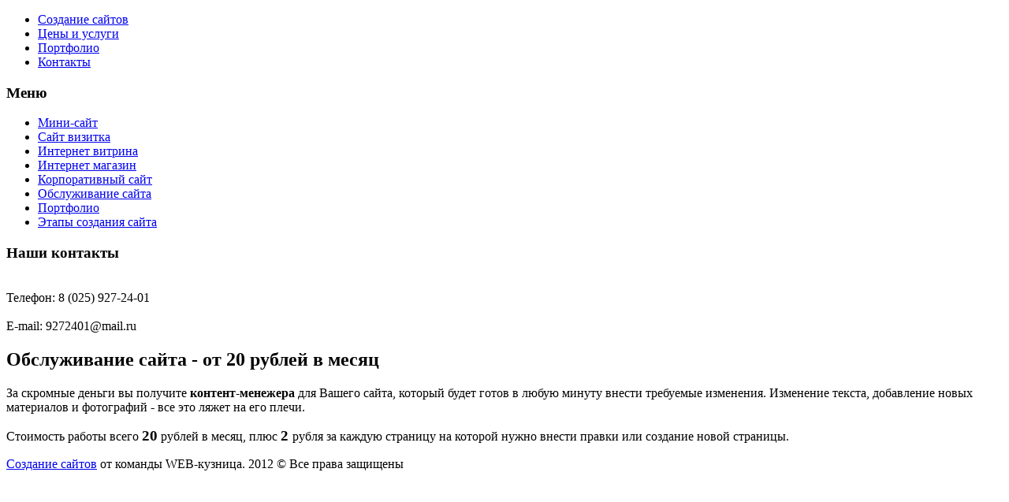

--- FILE ---
content_type: text/html; charset=utf-8
request_url: http://sozdat-sait.by/obsluzhivanie-saita
body_size: 3053
content:
<!DOCTYPE html><html dir="ltr" lang="ru-ru"><head><base href="http://sozdat-sait.by/obsluzhivanie-saita" /><meta http-equiv="content-type" content="text/html; charset=utf-8" /><meta name="keywords" content="обслуживание сайта, техническое обслуживание сайтов" /><meta name="description" content="Не нужно беспокоиться о сайте, ведь мы готовы делать всю работу за Вас. Обслуживание сайтов недеорого и качественно!" /><title>Обслуживание сайта. Мы поможем наполнять и обслуживать Ваш сайт.</title><link rel="stylesheet" type="text/css" href="/media/plg_jchoptimize/assets/gz/1/0/6512cb09f5688267a01dd31d92fb214b.css"/><link href="/templates/wktervlada/favicon.ico" rel="shortcut icon" type="image/vnd.microsoft.icon" /> <script type="application/json" class="joomla-script-options new">{"csrf.token":"421296e3e4cfc7dbc3769050a3be9332","system.paths":{"root":"","base":""}}</script><meta name="viewport" content="initial-scale = 1.0, maximum-scale = 1.0, user-scalable = no, width = device-width"></head><body><div id="art-main"> <nav class="art-nav clearfix"><ul class="art-hmenu"><li class="item-101"><a href="/">Создание сайтов</a></li><li class="item-104"><a href="/tseny-i-uslugi">Цены и услуги</a></li><li class="item-103"><a href="/portfolio">Портфолио</a></li><li class="item-105"><a title="О нас. Контактная информация, телефоны, адрес электронной почты." href="/o-nas">Контакты</a></li></ul></nav> <header class="art-header clearfix"><div class="art-shapes"> </div> </header><div class="art-sheet clearfix"><div class="art-layout-wrapper clearfix"><div class="art-content-layout"><div class="art-content-layout-row"><div class="art-layout-cell art-sidebar1 clearfix"><div class="art-vmenublock clearfix"><div class="art-vmenublockheader"><h3 class="t">Меню</h3></div><div class="art-vmenublockcontent"><ul class="art-vmenu"><li class="item-117"><a href="/mini-sait">Мини-сайт</a></li><li class="item-118"><a href="/sait-vizitka">Сайт визитка</a></li><li class="item-120"><a title="Интернет витрина - каталог товаров и продукции вашей компании." href="/internet-vitrina">Интернет витрина</a></li><li class="item-121"><a href="/internet-magazin">Интернет магазин</a></li><li class="item-129"><a href="/korporativnyj-sajt">Корпоративный сайт</a></li><li class="item-122 current active"><a class=" active" href="/obsluzhivanie-saita">Обслуживание сайта</a></li><li class="item-126"><a href="http://sozdat-sait.by/portfolio">Портфолио</a></li><li class="item-116"><a href="/etapy-sozdaniya-saita">Этапы создания сайта</a></li></ul></div></div><div class="art-block clearfix"><div class="art-blockheader"><h3 class="t">Наши контакты</h3></div><div class="art-blockcontent"><div class="custom" ><p><br /><span style="font-size: medium; font-family: verdana, geneva;">Телефон: 8 (025) 927-24-01<br /></span><br /><span style="font-size: medium; font-family: verdana, geneva;">E-mail: 9272401@mail.ru<br /></span></p></div></div></div></div><div class="art-layout-cell art-content clearfix"><article class="art-post art-messages"><div class="art-postcontent clearfix"><div id="system-message-container"> </div> </div></article><div class="item-page"><article class="art-post"><div class="art-postmetadataheader"><h1 class="art-postheader">Обслуживание сайта - от 20 рублей в месяц</h1></div><div class="art-postcontent clearfix"><div class="art-article"><p style="text-align: left;"><span style="color: #000000;">За скромные деньги вы получите <strong>контент-менежера</strong> для Вашего сайта, который будет готов в любую минуту внести требуемые изменения. Изменение текста, добавление новых материалов и фотографий - все это ляжет на его плечи.</span></p><p style="text-align: left;"><span style="color: #000000;">Стоимость работы всего <strong><span style="font-size: 14pt;">20</span></strong> рублей в месяц, плюс <span style="font-size: 14pt;"><strong>2 </strong></span>рубля за каждую страницу на которой нужно внести правки или создание новой страницы.</span></p></div></div></article></div></div></div></div></div></div><footer class="art-footer clearfix"><div class="art-footer-inner"><p class="art-page-footer"> <span id="art-footnote-links"><a href="http://sozdat-sait.by/">Создание сайтов</a> от команды WEB-кузница. 2012 © Все права защищены</span> </div></footer></div><noindex><script async src='[data-uri]'></script></noindex><noscript><div><img src="https://mc.yandex.ru/watch/19572259" style="position:absolute; left:-9999px;" alt="" /></div></noscript> <script type="application/javascript" src="/media/plg_jchoptimize/assets/gz/1/0/3b64d6276bb58ad146a7419d92a27cd5.js" defer async></script> </body> </html>